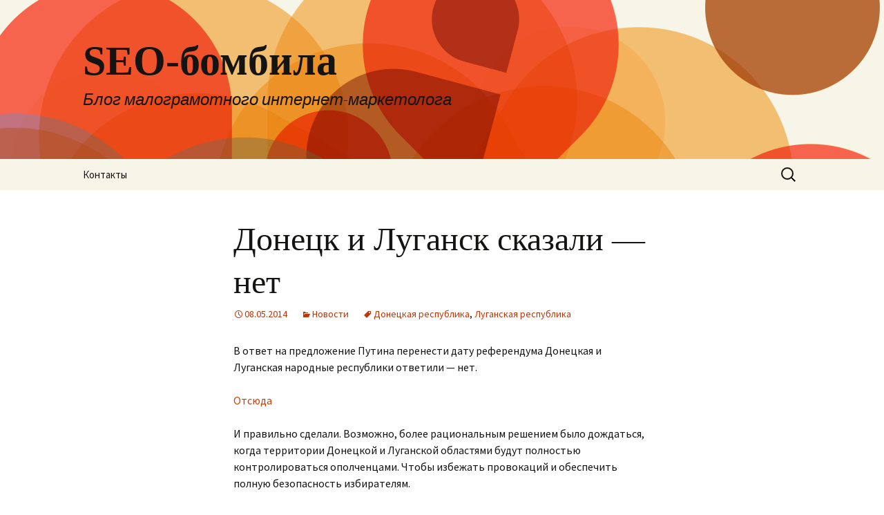

--- FILE ---
content_type: text/html; charset=UTF-8
request_url: http://s108.ru/doneck-i-lugansk-skazali-net/
body_size: 9923
content:
<!DOCTYPE html>
<!--[if IE 7]>
<html class="ie ie7" dir="ltr" lang="ru-RU"
	prefix="og: https://ogp.me/ns#" >
<![endif]-->
<!--[if IE 8]>
<html class="ie ie8" dir="ltr" lang="ru-RU"
	prefix="og: https://ogp.me/ns#" >
<![endif]-->
<!--[if !(IE 7) & !(IE 8)]><!-->
<html dir="ltr" lang="ru-RU"
	prefix="og: https://ogp.me/ns#" >
<!--<![endif]-->
<head>
	<meta charset="UTF-8">
	<meta name="viewport" content="width=device-width">
	
	<link rel="profile" href="https://gmpg.org/xfn/11">
	<link rel="pingback" href="http://s108.ru/xmlrpc.php">
	<!--[if lt IE 9]>
	<script src="http://s108.ru/wp-content/themes/twentythirteen/js/html5.js?ver=3.7.0"></script>
	<![endif]-->
	
		<!-- All in One SEO 4.2.3.1 -->
		<title>Донецк и Луганск сказали — нет | SEO-бомбила</title>
		<meta name="description" content="В ответ на предложение Путина перенести дату референдума Донецкая и Луганская народные республики ответили - нет. Отсюда И правильно сделали. Возможно, более рациональным решением было дождаться, когда территории Донецкой и Луганской областями будут полностью контролироваться ополченцами. Чтобы избежать провокаций и обеспечить полную безопасность избирателям. Но, перенос даты референдуму был бы воспринят людьми Юго-Востока как отступление," />
		<meta name="robots" content="max-image-preview:large" />
		<link rel="canonical" href="http://s108.ru/doneck-i-lugansk-skazali-net/" />
		<meta name="generator" content="All in One SEO (AIOSEO) 4.2.3.1 " />
		<meta property="og:locale" content="ru_RU" />
		<meta property="og:site_name" content="SEO-бомбила | Блог малограмотного интернет-маркетолога" />
		<meta property="og:type" content="article" />
		<meta property="og:title" content="Донецк и Луганск сказали — нет | SEO-бомбила" />
		<meta property="og:description" content="В ответ на предложение Путина перенести дату референдума Донецкая и Луганская народные республики ответили - нет. Отсюда И правильно сделали. Возможно, более рациональным решением было дождаться, когда территории Донецкой и Луганской областями будут полностью контролироваться ополченцами. Чтобы избежать провокаций и обеспечить полную безопасность избирателям. Но, перенос даты референдуму был бы воспринят людьми Юго-Востока как отступление," />
		<meta property="og:url" content="http://s108.ru/doneck-i-lugansk-skazali-net/" />
		<meta property="article:published_time" content="2014-05-08T19:40:55+00:00" />
		<meta property="article:modified_time" content="2014-05-09T19:44:00+00:00" />
		<meta name="twitter:card" content="summary" />
		<meta name="twitter:title" content="Донецк и Луганск сказали — нет | SEO-бомбила" />
		<meta name="twitter:description" content="В ответ на предложение Путина перенести дату референдума Донецкая и Луганская народные республики ответили - нет. Отсюда И правильно сделали. Возможно, более рациональным решением было дождаться, когда территории Донецкой и Луганской областями будут полностью контролироваться ополченцами. Чтобы избежать провокаций и обеспечить полную безопасность избирателям. Но, перенос даты референдуму был бы воспринят людьми Юго-Востока как отступление," />
		<script type="application/ld+json" class="aioseo-schema">
			{"@context":"https:\/\/schema.org","@graph":[{"@type":"WebSite","@id":"http:\/\/s108.ru\/#website","url":"http:\/\/s108.ru\/","name":"SEO-\u0431\u043e\u043c\u0431\u0438\u043b\u0430","description":"\u0411\u043b\u043e\u0433 \u043c\u0430\u043b\u043e\u0433\u0440\u0430\u043c\u043e\u0442\u043d\u043e\u0433\u043e \u0438\u043d\u0442\u0435\u0440\u043d\u0435\u0442-\u043c\u0430\u0440\u043a\u0435\u0442\u043e\u043b\u043e\u0433\u0430","inLanguage":"ru-RU","publisher":{"@id":"http:\/\/s108.ru\/#organization"}},{"@type":"Organization","@id":"http:\/\/s108.ru\/#organization","name":"SEO-\u0431\u043e\u043c\u0431\u0438\u043b\u0430","url":"http:\/\/s108.ru\/"},{"@type":"BreadcrumbList","@id":"http:\/\/s108.ru\/doneck-i-lugansk-skazali-net\/#breadcrumblist","itemListElement":[{"@type":"ListItem","@id":"http:\/\/s108.ru\/#listItem","position":1,"item":{"@type":"WebPage","@id":"http:\/\/s108.ru\/","name":"\u0413\u043b\u0430\u0432\u043d\u0430\u044f","description":"\u0411\u043b\u043e\u0433 \u043c\u0430\u043b\u043e\u0433\u0440\u0430\u043c\u043e\u0442\u043d\u043e\u0433\u043e \u0438\u043d\u0442\u0435\u0440\u043d\u0435\u0442-\u043c\u0430\u0440\u043a\u0435\u0442\u043e\u043b\u043e\u0433\u0430","url":"http:\/\/s108.ru\/"},"nextItem":"http:\/\/s108.ru\/doneck-i-lugansk-skazali-net\/#listItem"},{"@type":"ListItem","@id":"http:\/\/s108.ru\/doneck-i-lugansk-skazali-net\/#listItem","position":2,"item":{"@type":"WebPage","@id":"http:\/\/s108.ru\/doneck-i-lugansk-skazali-net\/","name":"\u0414\u043e\u043d\u0435\u0446\u043a \u0438 \u041b\u0443\u0433\u0430\u043d\u0441\u043a \u0441\u043a\u0430\u0437\u0430\u043b\u0438 - \u043d\u0435\u0442","description":"\u0412 \u043e\u0442\u0432\u0435\u0442 \u043d\u0430 \u043f\u0440\u0435\u0434\u043b\u043e\u0436\u0435\u043d\u0438\u0435 \u041f\u0443\u0442\u0438\u043d\u0430 \u043f\u0435\u0440\u0435\u043d\u0435\u0441\u0442\u0438 \u0434\u0430\u0442\u0443 \u0440\u0435\u0444\u0435\u0440\u0435\u043d\u0434\u0443\u043c\u0430 \u0414\u043e\u043d\u0435\u0446\u043a\u0430\u044f \u0438 \u041b\u0443\u0433\u0430\u043d\u0441\u043a\u0430\u044f \u043d\u0430\u0440\u043e\u0434\u043d\u044b\u0435 \u0440\u0435\u0441\u043f\u0443\u0431\u043b\u0438\u043a\u0438 \u043e\u0442\u0432\u0435\u0442\u0438\u043b\u0438 - \u043d\u0435\u0442. \u041e\u0442\u0441\u044e\u0434\u0430 \u0418 \u043f\u0440\u0430\u0432\u0438\u043b\u044c\u043d\u043e \u0441\u0434\u0435\u043b\u0430\u043b\u0438. \u0412\u043e\u0437\u043c\u043e\u0436\u043d\u043e, \u0431\u043e\u043b\u0435\u0435 \u0440\u0430\u0446\u0438\u043e\u043d\u0430\u043b\u044c\u043d\u044b\u043c \u0440\u0435\u0448\u0435\u043d\u0438\u0435\u043c \u0431\u044b\u043b\u043e \u0434\u043e\u0436\u0434\u0430\u0442\u044c\u0441\u044f, \u043a\u043e\u0433\u0434\u0430 \u0442\u0435\u0440\u0440\u0438\u0442\u043e\u0440\u0438\u0438 \u0414\u043e\u043d\u0435\u0446\u043a\u043e\u0439 \u0438 \u041b\u0443\u0433\u0430\u043d\u0441\u043a\u043e\u0439 \u043e\u0431\u043b\u0430\u0441\u0442\u044f\u043c\u0438 \u0431\u0443\u0434\u0443\u0442 \u043f\u043e\u043b\u043d\u043e\u0441\u0442\u044c\u044e \u043a\u043e\u043d\u0442\u0440\u043e\u043b\u0438\u0440\u043e\u0432\u0430\u0442\u044c\u0441\u044f \u043e\u043f\u043e\u043b\u0447\u0435\u043d\u0446\u0430\u043c\u0438. \u0427\u0442\u043e\u0431\u044b \u0438\u0437\u0431\u0435\u0436\u0430\u0442\u044c \u043f\u0440\u043e\u0432\u043e\u043a\u0430\u0446\u0438\u0439 \u0438 \u043e\u0431\u0435\u0441\u043f\u0435\u0447\u0438\u0442\u044c \u043f\u043e\u043b\u043d\u0443\u044e \u0431\u0435\u0437\u043e\u043f\u0430\u0441\u043d\u043e\u0441\u0442\u044c \u0438\u0437\u0431\u0438\u0440\u0430\u0442\u0435\u043b\u044f\u043c. \u041d\u043e, \u043f\u0435\u0440\u0435\u043d\u043e\u0441 \u0434\u0430\u0442\u044b \u0440\u0435\u0444\u0435\u0440\u0435\u043d\u0434\u0443\u043c\u0443 \u0431\u044b\u043b \u0431\u044b \u0432\u043e\u0441\u043f\u0440\u0438\u043d\u044f\u0442 \u043b\u044e\u0434\u044c\u043c\u0438 \u042e\u0433\u043e-\u0412\u043e\u0441\u0442\u043e\u043a\u0430 \u043a\u0430\u043a \u043e\u0442\u0441\u0442\u0443\u043f\u043b\u0435\u043d\u0438\u0435,","url":"http:\/\/s108.ru\/doneck-i-lugansk-skazali-net\/"},"previousItem":"http:\/\/s108.ru\/#listItem"}]},{"@type":"Person","@id":"http:\/\/s108.ru\/author\/es108\/#author","url":"http:\/\/s108.ru\/author\/es108\/","name":"\u0421\u043c\u043e\u0442\u0440\u044f\u0449\u0438\u0439 \u0437\u0430 \u0440\u0435\u0430\u043b\u044c\u043d\u043e\u0441\u0442\u044c\u044e","image":{"@type":"ImageObject","@id":"http:\/\/s108.ru\/doneck-i-lugansk-skazali-net\/#authorImage","url":"http:\/\/0.gravatar.com\/avatar\/f3c8c0f66766ef12404bf1cdcc4a7e6b?s=96&d=mm&r=g","width":96,"height":96,"caption":"\u0421\u043c\u043e\u0442\u0440\u044f\u0449\u0438\u0439 \u0437\u0430 \u0440\u0435\u0430\u043b\u044c\u043d\u043e\u0441\u0442\u044c\u044e"}},{"@type":"WebPage","@id":"http:\/\/s108.ru\/doneck-i-lugansk-skazali-net\/#webpage","url":"http:\/\/s108.ru\/doneck-i-lugansk-skazali-net\/","name":"\u0414\u043e\u043d\u0435\u0446\u043a \u0438 \u041b\u0443\u0433\u0430\u043d\u0441\u043a \u0441\u043a\u0430\u0437\u0430\u043b\u0438 \u2014 \u043d\u0435\u0442 | SEO-\u0431\u043e\u043c\u0431\u0438\u043b\u0430","description":"\u0412 \u043e\u0442\u0432\u0435\u0442 \u043d\u0430 \u043f\u0440\u0435\u0434\u043b\u043e\u0436\u0435\u043d\u0438\u0435 \u041f\u0443\u0442\u0438\u043d\u0430 \u043f\u0435\u0440\u0435\u043d\u0435\u0441\u0442\u0438 \u0434\u0430\u0442\u0443 \u0440\u0435\u0444\u0435\u0440\u0435\u043d\u0434\u0443\u043c\u0430 \u0414\u043e\u043d\u0435\u0446\u043a\u0430\u044f \u0438 \u041b\u0443\u0433\u0430\u043d\u0441\u043a\u0430\u044f \u043d\u0430\u0440\u043e\u0434\u043d\u044b\u0435 \u0440\u0435\u0441\u043f\u0443\u0431\u043b\u0438\u043a\u0438 \u043e\u0442\u0432\u0435\u0442\u0438\u043b\u0438 - \u043d\u0435\u0442. \u041e\u0442\u0441\u044e\u0434\u0430 \u0418 \u043f\u0440\u0430\u0432\u0438\u043b\u044c\u043d\u043e \u0441\u0434\u0435\u043b\u0430\u043b\u0438. \u0412\u043e\u0437\u043c\u043e\u0436\u043d\u043e, \u0431\u043e\u043b\u0435\u0435 \u0440\u0430\u0446\u0438\u043e\u043d\u0430\u043b\u044c\u043d\u044b\u043c \u0440\u0435\u0448\u0435\u043d\u0438\u0435\u043c \u0431\u044b\u043b\u043e \u0434\u043e\u0436\u0434\u0430\u0442\u044c\u0441\u044f, \u043a\u043e\u0433\u0434\u0430 \u0442\u0435\u0440\u0440\u0438\u0442\u043e\u0440\u0438\u0438 \u0414\u043e\u043d\u0435\u0446\u043a\u043e\u0439 \u0438 \u041b\u0443\u0433\u0430\u043d\u0441\u043a\u043e\u0439 \u043e\u0431\u043b\u0430\u0441\u0442\u044f\u043c\u0438 \u0431\u0443\u0434\u0443\u0442 \u043f\u043e\u043b\u043d\u043e\u0441\u0442\u044c\u044e \u043a\u043e\u043d\u0442\u0440\u043e\u043b\u0438\u0440\u043e\u0432\u0430\u0442\u044c\u0441\u044f \u043e\u043f\u043e\u043b\u0447\u0435\u043d\u0446\u0430\u043c\u0438. \u0427\u0442\u043e\u0431\u044b \u0438\u0437\u0431\u0435\u0436\u0430\u0442\u044c \u043f\u0440\u043e\u0432\u043e\u043a\u0430\u0446\u0438\u0439 \u0438 \u043e\u0431\u0435\u0441\u043f\u0435\u0447\u0438\u0442\u044c \u043f\u043e\u043b\u043d\u0443\u044e \u0431\u0435\u0437\u043e\u043f\u0430\u0441\u043d\u043e\u0441\u0442\u044c \u0438\u0437\u0431\u0438\u0440\u0430\u0442\u0435\u043b\u044f\u043c. \u041d\u043e, \u043f\u0435\u0440\u0435\u043d\u043e\u0441 \u0434\u0430\u0442\u044b \u0440\u0435\u0444\u0435\u0440\u0435\u043d\u0434\u0443\u043c\u0443 \u0431\u044b\u043b \u0431\u044b \u0432\u043e\u0441\u043f\u0440\u0438\u043d\u044f\u0442 \u043b\u044e\u0434\u044c\u043c\u0438 \u042e\u0433\u043e-\u0412\u043e\u0441\u0442\u043e\u043a\u0430 \u043a\u0430\u043a \u043e\u0442\u0441\u0442\u0443\u043f\u043b\u0435\u043d\u0438\u0435,","inLanguage":"ru-RU","isPartOf":{"@id":"http:\/\/s108.ru\/#website"},"breadcrumb":{"@id":"http:\/\/s108.ru\/doneck-i-lugansk-skazali-net\/#breadcrumblist"},"author":"http:\/\/s108.ru\/author\/es108\/#author","creator":"http:\/\/s108.ru\/author\/es108\/#author","datePublished":"2014-05-08T19:40:55+04:00","dateModified":"2014-05-09T19:44:00+04:00"},{"@type":"Article","@id":"http:\/\/s108.ru\/doneck-i-lugansk-skazali-net\/#article","name":"\u0414\u043e\u043d\u0435\u0446\u043a \u0438 \u041b\u0443\u0433\u0430\u043d\u0441\u043a \u0441\u043a\u0430\u0437\u0430\u043b\u0438 \u2014 \u043d\u0435\u0442 | SEO-\u0431\u043e\u043c\u0431\u0438\u043b\u0430","description":"\u0412 \u043e\u0442\u0432\u0435\u0442 \u043d\u0430 \u043f\u0440\u0435\u0434\u043b\u043e\u0436\u0435\u043d\u0438\u0435 \u041f\u0443\u0442\u0438\u043d\u0430 \u043f\u0435\u0440\u0435\u043d\u0435\u0441\u0442\u0438 \u0434\u0430\u0442\u0443 \u0440\u0435\u0444\u0435\u0440\u0435\u043d\u0434\u0443\u043c\u0430 \u0414\u043e\u043d\u0435\u0446\u043a\u0430\u044f \u0438 \u041b\u0443\u0433\u0430\u043d\u0441\u043a\u0430\u044f \u043d\u0430\u0440\u043e\u0434\u043d\u044b\u0435 \u0440\u0435\u0441\u043f\u0443\u0431\u043b\u0438\u043a\u0438 \u043e\u0442\u0432\u0435\u0442\u0438\u043b\u0438 - \u043d\u0435\u0442. \u041e\u0442\u0441\u044e\u0434\u0430 \u0418 \u043f\u0440\u0430\u0432\u0438\u043b\u044c\u043d\u043e \u0441\u0434\u0435\u043b\u0430\u043b\u0438. \u0412\u043e\u0437\u043c\u043e\u0436\u043d\u043e, \u0431\u043e\u043b\u0435\u0435 \u0440\u0430\u0446\u0438\u043e\u043d\u0430\u043b\u044c\u043d\u044b\u043c \u0440\u0435\u0448\u0435\u043d\u0438\u0435\u043c \u0431\u044b\u043b\u043e \u0434\u043e\u0436\u0434\u0430\u0442\u044c\u0441\u044f, \u043a\u043e\u0433\u0434\u0430 \u0442\u0435\u0440\u0440\u0438\u0442\u043e\u0440\u0438\u0438 \u0414\u043e\u043d\u0435\u0446\u043a\u043e\u0439 \u0438 \u041b\u0443\u0433\u0430\u043d\u0441\u043a\u043e\u0439 \u043e\u0431\u043b\u0430\u0441\u0442\u044f\u043c\u0438 \u0431\u0443\u0434\u0443\u0442 \u043f\u043e\u043b\u043d\u043e\u0441\u0442\u044c\u044e \u043a\u043e\u043d\u0442\u0440\u043e\u043b\u0438\u0440\u043e\u0432\u0430\u0442\u044c\u0441\u044f \u043e\u043f\u043e\u043b\u0447\u0435\u043d\u0446\u0430\u043c\u0438. \u0427\u0442\u043e\u0431\u044b \u0438\u0437\u0431\u0435\u0436\u0430\u0442\u044c \u043f\u0440\u043e\u0432\u043e\u043a\u0430\u0446\u0438\u0439 \u0438 \u043e\u0431\u0435\u0441\u043f\u0435\u0447\u0438\u0442\u044c \u043f\u043e\u043b\u043d\u0443\u044e \u0431\u0435\u0437\u043e\u043f\u0430\u0441\u043d\u043e\u0441\u0442\u044c \u0438\u0437\u0431\u0438\u0440\u0430\u0442\u0435\u043b\u044f\u043c. \u041d\u043e, \u043f\u0435\u0440\u0435\u043d\u043e\u0441 \u0434\u0430\u0442\u044b \u0440\u0435\u0444\u0435\u0440\u0435\u043d\u0434\u0443\u043c\u0443 \u0431\u044b\u043b \u0431\u044b \u0432\u043e\u0441\u043f\u0440\u0438\u043d\u044f\u0442 \u043b\u044e\u0434\u044c\u043c\u0438 \u042e\u0433\u043e-\u0412\u043e\u0441\u0442\u043e\u043a\u0430 \u043a\u0430\u043a \u043e\u0442\u0441\u0442\u0443\u043f\u043b\u0435\u043d\u0438\u0435,","inLanguage":"ru-RU","headline":"\u0414\u043e\u043d\u0435\u0446\u043a \u0438 \u041b\u0443\u0433\u0430\u043d\u0441\u043a \u0441\u043a\u0430\u0437\u0430\u043b\u0438 - \u043d\u0435\u0442","author":{"@id":"http:\/\/s108.ru\/author\/es108\/#author"},"publisher":{"@id":"http:\/\/s108.ru\/#organization"},"datePublished":"2014-05-08T19:40:55+04:00","dateModified":"2014-05-09T19:44:00+04:00","articleSection":"\u041d\u043e\u0432\u043e\u0441\u0442\u0438, \u0414\u043e\u043d\u0435\u0446\u043a\u0430\u044f \u0440\u0435\u0441\u043f\u0443\u0431\u043b\u0438\u043a\u0430, \u041b\u0443\u0433\u0430\u043d\u0441\u043a\u0430\u044f \u0440\u0435\u0441\u043f\u0443\u0431\u043b\u0438\u043a\u0430","mainEntityOfPage":{"@id":"http:\/\/s108.ru\/doneck-i-lugansk-skazali-net\/#webpage"},"isPartOf":{"@id":"http:\/\/s108.ru\/doneck-i-lugansk-skazali-net\/#webpage"}}]}
		</script>
		<!-- All in One SEO -->

<link rel='dns-prefetch' href='//fonts.googleapis.com' />
<link rel='dns-prefetch' href='//s.w.org' />
<link href='https://fonts.gstatic.com' crossorigin rel='preconnect' />
<link rel="alternate" type="application/rss+xml" title="SEO-бомбила &raquo; Лента" href="http://s108.ru/feed/" />
<link rel="alternate" type="application/rss+xml" title="SEO-бомбила &raquo; Лента комментариев" href="http://s108.ru/comments/feed/" />
<link rel="alternate" type="application/rss+xml" title="SEO-бомбила &raquo; Лента комментариев к &laquo;Донецк и Луганск сказали &#8212; нет&raquo;" href="http://s108.ru/doneck-i-lugansk-skazali-net/feed/" />
<script>
window._wpemojiSettings = {"baseUrl":"https:\/\/s.w.org\/images\/core\/emoji\/14.0.0\/72x72\/","ext":".png","svgUrl":"https:\/\/s.w.org\/images\/core\/emoji\/14.0.0\/svg\/","svgExt":".svg","source":{"concatemoji":"http:\/\/s108.ru\/wp-includes\/js\/wp-emoji-release.min.js?ver=6.0.1"}};
/*! This file is auto-generated */
!function(e,a,t){var n,r,o,i=a.createElement("canvas"),p=i.getContext&&i.getContext("2d");function s(e,t){var a=String.fromCharCode,e=(p.clearRect(0,0,i.width,i.height),p.fillText(a.apply(this,e),0,0),i.toDataURL());return p.clearRect(0,0,i.width,i.height),p.fillText(a.apply(this,t),0,0),e===i.toDataURL()}function c(e){var t=a.createElement("script");t.src=e,t.defer=t.type="text/javascript",a.getElementsByTagName("head")[0].appendChild(t)}for(o=Array("flag","emoji"),t.supports={everything:!0,everythingExceptFlag:!0},r=0;r<o.length;r++)t.supports[o[r]]=function(e){if(!p||!p.fillText)return!1;switch(p.textBaseline="top",p.font="600 32px Arial",e){case"flag":return s([127987,65039,8205,9895,65039],[127987,65039,8203,9895,65039])?!1:!s([55356,56826,55356,56819],[55356,56826,8203,55356,56819])&&!s([55356,57332,56128,56423,56128,56418,56128,56421,56128,56430,56128,56423,56128,56447],[55356,57332,8203,56128,56423,8203,56128,56418,8203,56128,56421,8203,56128,56430,8203,56128,56423,8203,56128,56447]);case"emoji":return!s([129777,127995,8205,129778,127999],[129777,127995,8203,129778,127999])}return!1}(o[r]),t.supports.everything=t.supports.everything&&t.supports[o[r]],"flag"!==o[r]&&(t.supports.everythingExceptFlag=t.supports.everythingExceptFlag&&t.supports[o[r]]);t.supports.everythingExceptFlag=t.supports.everythingExceptFlag&&!t.supports.flag,t.DOMReady=!1,t.readyCallback=function(){t.DOMReady=!0},t.supports.everything||(n=function(){t.readyCallback()},a.addEventListener?(a.addEventListener("DOMContentLoaded",n,!1),e.addEventListener("load",n,!1)):(e.attachEvent("onload",n),a.attachEvent("onreadystatechange",function(){"complete"===a.readyState&&t.readyCallback()})),(e=t.source||{}).concatemoji?c(e.concatemoji):e.wpemoji&&e.twemoji&&(c(e.twemoji),c(e.wpemoji)))}(window,document,window._wpemojiSettings);
</script>
<style>
img.wp-smiley,
img.emoji {
	display: inline !important;
	border: none !important;
	box-shadow: none !important;
	height: 1em !important;
	width: 1em !important;
	margin: 0 0.07em !important;
	vertical-align: -0.1em !important;
	background: none !important;
	padding: 0 !important;
}
</style>
	<link rel='stylesheet' id='wp-block-library-css'  href='http://s108.ru/wp-includes/css/dist/block-library/style.min.css?ver=6.0.1' media='all' />
<style id='wp-block-library-theme-inline-css'>
.wp-block-audio figcaption{color:#555;font-size:13px;text-align:center}.is-dark-theme .wp-block-audio figcaption{color:hsla(0,0%,100%,.65)}.wp-block-code{border:1px solid #ccc;border-radius:4px;font-family:Menlo,Consolas,monaco,monospace;padding:.8em 1em}.wp-block-embed figcaption{color:#555;font-size:13px;text-align:center}.is-dark-theme .wp-block-embed figcaption{color:hsla(0,0%,100%,.65)}.blocks-gallery-caption{color:#555;font-size:13px;text-align:center}.is-dark-theme .blocks-gallery-caption{color:hsla(0,0%,100%,.65)}.wp-block-image figcaption{color:#555;font-size:13px;text-align:center}.is-dark-theme .wp-block-image figcaption{color:hsla(0,0%,100%,.65)}.wp-block-pullquote{border-top:4px solid;border-bottom:4px solid;margin-bottom:1.75em;color:currentColor}.wp-block-pullquote__citation,.wp-block-pullquote cite,.wp-block-pullquote footer{color:currentColor;text-transform:uppercase;font-size:.8125em;font-style:normal}.wp-block-quote{border-left:.25em solid;margin:0 0 1.75em;padding-left:1em}.wp-block-quote cite,.wp-block-quote footer{color:currentColor;font-size:.8125em;position:relative;font-style:normal}.wp-block-quote.has-text-align-right{border-left:none;border-right:.25em solid;padding-left:0;padding-right:1em}.wp-block-quote.has-text-align-center{border:none;padding-left:0}.wp-block-quote.is-large,.wp-block-quote.is-style-large,.wp-block-quote.is-style-plain{border:none}.wp-block-search .wp-block-search__label{font-weight:700}:where(.wp-block-group.has-background){padding:1.25em 2.375em}.wp-block-separator.has-css-opacity{opacity:.4}.wp-block-separator{border:none;border-bottom:2px solid;margin-left:auto;margin-right:auto}.wp-block-separator.has-alpha-channel-opacity{opacity:1}.wp-block-separator:not(.is-style-wide):not(.is-style-dots){width:100px}.wp-block-separator.has-background:not(.is-style-dots){border-bottom:none;height:1px}.wp-block-separator.has-background:not(.is-style-wide):not(.is-style-dots){height:2px}.wp-block-table thead{border-bottom:3px solid}.wp-block-table tfoot{border-top:3px solid}.wp-block-table td,.wp-block-table th{padding:.5em;border:1px solid;word-break:normal}.wp-block-table figcaption{color:#555;font-size:13px;text-align:center}.is-dark-theme .wp-block-table figcaption{color:hsla(0,0%,100%,.65)}.wp-block-video figcaption{color:#555;font-size:13px;text-align:center}.is-dark-theme .wp-block-video figcaption{color:hsla(0,0%,100%,.65)}.wp-block-template-part.has-background{padding:1.25em 2.375em;margin-top:0;margin-bottom:0}
</style>
<style id='global-styles-inline-css'>
body{--wp--preset--color--black: #000000;--wp--preset--color--cyan-bluish-gray: #abb8c3;--wp--preset--color--white: #fff;--wp--preset--color--pale-pink: #f78da7;--wp--preset--color--vivid-red: #cf2e2e;--wp--preset--color--luminous-vivid-orange: #ff6900;--wp--preset--color--luminous-vivid-amber: #fcb900;--wp--preset--color--light-green-cyan: #7bdcb5;--wp--preset--color--vivid-green-cyan: #00d084;--wp--preset--color--pale-cyan-blue: #8ed1fc;--wp--preset--color--vivid-cyan-blue: #0693e3;--wp--preset--color--vivid-purple: #9b51e0;--wp--preset--color--dark-gray: #141412;--wp--preset--color--red: #bc360a;--wp--preset--color--medium-orange: #db572f;--wp--preset--color--light-orange: #ea9629;--wp--preset--color--yellow: #fbca3c;--wp--preset--color--dark-brown: #220e10;--wp--preset--color--medium-brown: #722d19;--wp--preset--color--light-brown: #eadaa6;--wp--preset--color--beige: #e8e5ce;--wp--preset--color--off-white: #f7f5e7;--wp--preset--gradient--vivid-cyan-blue-to-vivid-purple: linear-gradient(135deg,rgba(6,147,227,1) 0%,rgb(155,81,224) 100%);--wp--preset--gradient--light-green-cyan-to-vivid-green-cyan: linear-gradient(135deg,rgb(122,220,180) 0%,rgb(0,208,130) 100%);--wp--preset--gradient--luminous-vivid-amber-to-luminous-vivid-orange: linear-gradient(135deg,rgba(252,185,0,1) 0%,rgba(255,105,0,1) 100%);--wp--preset--gradient--luminous-vivid-orange-to-vivid-red: linear-gradient(135deg,rgba(255,105,0,1) 0%,rgb(207,46,46) 100%);--wp--preset--gradient--very-light-gray-to-cyan-bluish-gray: linear-gradient(135deg,rgb(238,238,238) 0%,rgb(169,184,195) 100%);--wp--preset--gradient--cool-to-warm-spectrum: linear-gradient(135deg,rgb(74,234,220) 0%,rgb(151,120,209) 20%,rgb(207,42,186) 40%,rgb(238,44,130) 60%,rgb(251,105,98) 80%,rgb(254,248,76) 100%);--wp--preset--gradient--blush-light-purple: linear-gradient(135deg,rgb(255,206,236) 0%,rgb(152,150,240) 100%);--wp--preset--gradient--blush-bordeaux: linear-gradient(135deg,rgb(254,205,165) 0%,rgb(254,45,45) 50%,rgb(107,0,62) 100%);--wp--preset--gradient--luminous-dusk: linear-gradient(135deg,rgb(255,203,112) 0%,rgb(199,81,192) 50%,rgb(65,88,208) 100%);--wp--preset--gradient--pale-ocean: linear-gradient(135deg,rgb(255,245,203) 0%,rgb(182,227,212) 50%,rgb(51,167,181) 100%);--wp--preset--gradient--electric-grass: linear-gradient(135deg,rgb(202,248,128) 0%,rgb(113,206,126) 100%);--wp--preset--gradient--midnight: linear-gradient(135deg,rgb(2,3,129) 0%,rgb(40,116,252) 100%);--wp--preset--duotone--dark-grayscale: url('#wp-duotone-dark-grayscale');--wp--preset--duotone--grayscale: url('#wp-duotone-grayscale');--wp--preset--duotone--purple-yellow: url('#wp-duotone-purple-yellow');--wp--preset--duotone--blue-red: url('#wp-duotone-blue-red');--wp--preset--duotone--midnight: url('#wp-duotone-midnight');--wp--preset--duotone--magenta-yellow: url('#wp-duotone-magenta-yellow');--wp--preset--duotone--purple-green: url('#wp-duotone-purple-green');--wp--preset--duotone--blue-orange: url('#wp-duotone-blue-orange');--wp--preset--font-size--small: 13px;--wp--preset--font-size--medium: 20px;--wp--preset--font-size--large: 36px;--wp--preset--font-size--x-large: 42px;}.has-black-color{color: var(--wp--preset--color--black) !important;}.has-cyan-bluish-gray-color{color: var(--wp--preset--color--cyan-bluish-gray) !important;}.has-white-color{color: var(--wp--preset--color--white) !important;}.has-pale-pink-color{color: var(--wp--preset--color--pale-pink) !important;}.has-vivid-red-color{color: var(--wp--preset--color--vivid-red) !important;}.has-luminous-vivid-orange-color{color: var(--wp--preset--color--luminous-vivid-orange) !important;}.has-luminous-vivid-amber-color{color: var(--wp--preset--color--luminous-vivid-amber) !important;}.has-light-green-cyan-color{color: var(--wp--preset--color--light-green-cyan) !important;}.has-vivid-green-cyan-color{color: var(--wp--preset--color--vivid-green-cyan) !important;}.has-pale-cyan-blue-color{color: var(--wp--preset--color--pale-cyan-blue) !important;}.has-vivid-cyan-blue-color{color: var(--wp--preset--color--vivid-cyan-blue) !important;}.has-vivid-purple-color{color: var(--wp--preset--color--vivid-purple) !important;}.has-black-background-color{background-color: var(--wp--preset--color--black) !important;}.has-cyan-bluish-gray-background-color{background-color: var(--wp--preset--color--cyan-bluish-gray) !important;}.has-white-background-color{background-color: var(--wp--preset--color--white) !important;}.has-pale-pink-background-color{background-color: var(--wp--preset--color--pale-pink) !important;}.has-vivid-red-background-color{background-color: var(--wp--preset--color--vivid-red) !important;}.has-luminous-vivid-orange-background-color{background-color: var(--wp--preset--color--luminous-vivid-orange) !important;}.has-luminous-vivid-amber-background-color{background-color: var(--wp--preset--color--luminous-vivid-amber) !important;}.has-light-green-cyan-background-color{background-color: var(--wp--preset--color--light-green-cyan) !important;}.has-vivid-green-cyan-background-color{background-color: var(--wp--preset--color--vivid-green-cyan) !important;}.has-pale-cyan-blue-background-color{background-color: var(--wp--preset--color--pale-cyan-blue) !important;}.has-vivid-cyan-blue-background-color{background-color: var(--wp--preset--color--vivid-cyan-blue) !important;}.has-vivid-purple-background-color{background-color: var(--wp--preset--color--vivid-purple) !important;}.has-black-border-color{border-color: var(--wp--preset--color--black) !important;}.has-cyan-bluish-gray-border-color{border-color: var(--wp--preset--color--cyan-bluish-gray) !important;}.has-white-border-color{border-color: var(--wp--preset--color--white) !important;}.has-pale-pink-border-color{border-color: var(--wp--preset--color--pale-pink) !important;}.has-vivid-red-border-color{border-color: var(--wp--preset--color--vivid-red) !important;}.has-luminous-vivid-orange-border-color{border-color: var(--wp--preset--color--luminous-vivid-orange) !important;}.has-luminous-vivid-amber-border-color{border-color: var(--wp--preset--color--luminous-vivid-amber) !important;}.has-light-green-cyan-border-color{border-color: var(--wp--preset--color--light-green-cyan) !important;}.has-vivid-green-cyan-border-color{border-color: var(--wp--preset--color--vivid-green-cyan) !important;}.has-pale-cyan-blue-border-color{border-color: var(--wp--preset--color--pale-cyan-blue) !important;}.has-vivid-cyan-blue-border-color{border-color: var(--wp--preset--color--vivid-cyan-blue) !important;}.has-vivid-purple-border-color{border-color: var(--wp--preset--color--vivid-purple) !important;}.has-vivid-cyan-blue-to-vivid-purple-gradient-background{background: var(--wp--preset--gradient--vivid-cyan-blue-to-vivid-purple) !important;}.has-light-green-cyan-to-vivid-green-cyan-gradient-background{background: var(--wp--preset--gradient--light-green-cyan-to-vivid-green-cyan) !important;}.has-luminous-vivid-amber-to-luminous-vivid-orange-gradient-background{background: var(--wp--preset--gradient--luminous-vivid-amber-to-luminous-vivid-orange) !important;}.has-luminous-vivid-orange-to-vivid-red-gradient-background{background: var(--wp--preset--gradient--luminous-vivid-orange-to-vivid-red) !important;}.has-very-light-gray-to-cyan-bluish-gray-gradient-background{background: var(--wp--preset--gradient--very-light-gray-to-cyan-bluish-gray) !important;}.has-cool-to-warm-spectrum-gradient-background{background: var(--wp--preset--gradient--cool-to-warm-spectrum) !important;}.has-blush-light-purple-gradient-background{background: var(--wp--preset--gradient--blush-light-purple) !important;}.has-blush-bordeaux-gradient-background{background: var(--wp--preset--gradient--blush-bordeaux) !important;}.has-luminous-dusk-gradient-background{background: var(--wp--preset--gradient--luminous-dusk) !important;}.has-pale-ocean-gradient-background{background: var(--wp--preset--gradient--pale-ocean) !important;}.has-electric-grass-gradient-background{background: var(--wp--preset--gradient--electric-grass) !important;}.has-midnight-gradient-background{background: var(--wp--preset--gradient--midnight) !important;}.has-small-font-size{font-size: var(--wp--preset--font-size--small) !important;}.has-medium-font-size{font-size: var(--wp--preset--font-size--medium) !important;}.has-large-font-size{font-size: var(--wp--preset--font-size--large) !important;}.has-x-large-font-size{font-size: var(--wp--preset--font-size--x-large) !important;}
</style>
<link rel='stylesheet' id='cntctfrm_form_style-css'  href='http://s108.ru/wp-content/plugins/contact-form-plugin/css/form_style.css?ver=4.2.4' media='all' />
<link rel='stylesheet' id='wp-pagenavi-css'  href='http://s108.ru/wp-content/plugins/wp-pagenavi/pagenavi-css.css?ver=2.70' media='all' />
<link rel='stylesheet' id='twentythirteen-fonts-css'  href='https://fonts.googleapis.com/css?family=Source+Sans+Pro%3A300%2C400%2C700%2C300italic%2C400italic%2C700italic&#038;subset=latin%2Clatin-ext&#038;display=fallback' media='all' />
<link rel='stylesheet' id='genericons-css'  href='http://s108.ru/wp-content/themes/twentythirteen/genericons/genericons.css?ver=3.0.3' media='all' />
<link rel='stylesheet' id='twentythirteen-style-css'  href='http://s108.ru/wp-content/themes/twentythirteen/style.css?ver=20201208' media='all' />
<link rel='stylesheet' id='twentythirteen-block-style-css'  href='http://s108.ru/wp-content/themes/twentythirteen/css/blocks.css?ver=20190102' media='all' />
<!--[if lt IE 9]>
<link rel='stylesheet' id='twentythirteen-ie-css'  href='http://s108.ru/wp-content/themes/twentythirteen/css/ie.css?ver=20150214' media='all' />
<![endif]-->
<script src='http://s108.ru/wp-includes/js/jquery/jquery.min.js?ver=3.6.0' id='jquery-core-js'></script>
<script src='http://s108.ru/wp-includes/js/jquery/jquery-migrate.min.js?ver=3.3.2' id='jquery-migrate-js'></script>
<link rel="https://api.w.org/" href="http://s108.ru/wp-json/" /><link rel="alternate" type="application/json" href="http://s108.ru/wp-json/wp/v2/posts/391" /><link rel="EditURI" type="application/rsd+xml" title="RSD" href="http://s108.ru/xmlrpc.php?rsd" />
<link rel="wlwmanifest" type="application/wlwmanifest+xml" href="http://s108.ru/wp-includes/wlwmanifest.xml" /> 
<meta name="generator" content="WordPress 6.0.1" />
<link rel='shortlink' href='http://s108.ru/?p=391' />
<link rel="alternate" type="application/json+oembed" href="http://s108.ru/wp-json/oembed/1.0/embed?url=http%3A%2F%2Fs108.ru%2Fdoneck-i-lugansk-skazali-net%2F" />
<link rel="alternate" type="text/xml+oembed" href="http://s108.ru/wp-json/oembed/1.0/embed?url=http%3A%2F%2Fs108.ru%2Fdoneck-i-lugansk-skazali-net%2F&#038;format=xml" />
	<style type="text/css" id="twentythirteen-header-css">
		.site-header {
		background: url(http://s108.ru/wp-content/themes/twentythirteen/images/headers/circle.png) no-repeat scroll top;
		background-size: 1600px auto;
	}
	@media (max-width: 767px) {
		.site-header {
			background-size: 768px auto;
		}
	}
	@media (max-width: 359px) {
		.site-header {
			background-size: 360px auto;
		}
	}
			</style>
	<!-- ## NXS/OG ## --><!-- ## NXSOGTAGS ## --><!-- ## NXS/OG ## -->
</head>

<body class="post-template-default single single-post postid-391 single-format-standard wp-embed-responsive single-author">
	<svg xmlns="http://www.w3.org/2000/svg" viewBox="0 0 0 0" width="0" height="0" focusable="false" role="none" style="visibility: hidden; position: absolute; left: -9999px; overflow: hidden;" ><defs><filter id="wp-duotone-dark-grayscale"><feColorMatrix color-interpolation-filters="sRGB" type="matrix" values=" .299 .587 .114 0 0 .299 .587 .114 0 0 .299 .587 .114 0 0 .299 .587 .114 0 0 " /><feComponentTransfer color-interpolation-filters="sRGB" ><feFuncR type="table" tableValues="0 0.49803921568627" /><feFuncG type="table" tableValues="0 0.49803921568627" /><feFuncB type="table" tableValues="0 0.49803921568627" /><feFuncA type="table" tableValues="1 1" /></feComponentTransfer><feComposite in2="SourceGraphic" operator="in" /></filter></defs></svg><svg xmlns="http://www.w3.org/2000/svg" viewBox="0 0 0 0" width="0" height="0" focusable="false" role="none" style="visibility: hidden; position: absolute; left: -9999px; overflow: hidden;" ><defs><filter id="wp-duotone-grayscale"><feColorMatrix color-interpolation-filters="sRGB" type="matrix" values=" .299 .587 .114 0 0 .299 .587 .114 0 0 .299 .587 .114 0 0 .299 .587 .114 0 0 " /><feComponentTransfer color-interpolation-filters="sRGB" ><feFuncR type="table" tableValues="0 1" /><feFuncG type="table" tableValues="0 1" /><feFuncB type="table" tableValues="0 1" /><feFuncA type="table" tableValues="1 1" /></feComponentTransfer><feComposite in2="SourceGraphic" operator="in" /></filter></defs></svg><svg xmlns="http://www.w3.org/2000/svg" viewBox="0 0 0 0" width="0" height="0" focusable="false" role="none" style="visibility: hidden; position: absolute; left: -9999px; overflow: hidden;" ><defs><filter id="wp-duotone-purple-yellow"><feColorMatrix color-interpolation-filters="sRGB" type="matrix" values=" .299 .587 .114 0 0 .299 .587 .114 0 0 .299 .587 .114 0 0 .299 .587 .114 0 0 " /><feComponentTransfer color-interpolation-filters="sRGB" ><feFuncR type="table" tableValues="0.54901960784314 0.98823529411765" /><feFuncG type="table" tableValues="0 1" /><feFuncB type="table" tableValues="0.71764705882353 0.25490196078431" /><feFuncA type="table" tableValues="1 1" /></feComponentTransfer><feComposite in2="SourceGraphic" operator="in" /></filter></defs></svg><svg xmlns="http://www.w3.org/2000/svg" viewBox="0 0 0 0" width="0" height="0" focusable="false" role="none" style="visibility: hidden; position: absolute; left: -9999px; overflow: hidden;" ><defs><filter id="wp-duotone-blue-red"><feColorMatrix color-interpolation-filters="sRGB" type="matrix" values=" .299 .587 .114 0 0 .299 .587 .114 0 0 .299 .587 .114 0 0 .299 .587 .114 0 0 " /><feComponentTransfer color-interpolation-filters="sRGB" ><feFuncR type="table" tableValues="0 1" /><feFuncG type="table" tableValues="0 0.27843137254902" /><feFuncB type="table" tableValues="0.5921568627451 0.27843137254902" /><feFuncA type="table" tableValues="1 1" /></feComponentTransfer><feComposite in2="SourceGraphic" operator="in" /></filter></defs></svg><svg xmlns="http://www.w3.org/2000/svg" viewBox="0 0 0 0" width="0" height="0" focusable="false" role="none" style="visibility: hidden; position: absolute; left: -9999px; overflow: hidden;" ><defs><filter id="wp-duotone-midnight"><feColorMatrix color-interpolation-filters="sRGB" type="matrix" values=" .299 .587 .114 0 0 .299 .587 .114 0 0 .299 .587 .114 0 0 .299 .587 .114 0 0 " /><feComponentTransfer color-interpolation-filters="sRGB" ><feFuncR type="table" tableValues="0 0" /><feFuncG type="table" tableValues="0 0.64705882352941" /><feFuncB type="table" tableValues="0 1" /><feFuncA type="table" tableValues="1 1" /></feComponentTransfer><feComposite in2="SourceGraphic" operator="in" /></filter></defs></svg><svg xmlns="http://www.w3.org/2000/svg" viewBox="0 0 0 0" width="0" height="0" focusable="false" role="none" style="visibility: hidden; position: absolute; left: -9999px; overflow: hidden;" ><defs><filter id="wp-duotone-magenta-yellow"><feColorMatrix color-interpolation-filters="sRGB" type="matrix" values=" .299 .587 .114 0 0 .299 .587 .114 0 0 .299 .587 .114 0 0 .299 .587 .114 0 0 " /><feComponentTransfer color-interpolation-filters="sRGB" ><feFuncR type="table" tableValues="0.78039215686275 1" /><feFuncG type="table" tableValues="0 0.94901960784314" /><feFuncB type="table" tableValues="0.35294117647059 0.47058823529412" /><feFuncA type="table" tableValues="1 1" /></feComponentTransfer><feComposite in2="SourceGraphic" operator="in" /></filter></defs></svg><svg xmlns="http://www.w3.org/2000/svg" viewBox="0 0 0 0" width="0" height="0" focusable="false" role="none" style="visibility: hidden; position: absolute; left: -9999px; overflow: hidden;" ><defs><filter id="wp-duotone-purple-green"><feColorMatrix color-interpolation-filters="sRGB" type="matrix" values=" .299 .587 .114 0 0 .299 .587 .114 0 0 .299 .587 .114 0 0 .299 .587 .114 0 0 " /><feComponentTransfer color-interpolation-filters="sRGB" ><feFuncR type="table" tableValues="0.65098039215686 0.40392156862745" /><feFuncG type="table" tableValues="0 1" /><feFuncB type="table" tableValues="0.44705882352941 0.4" /><feFuncA type="table" tableValues="1 1" /></feComponentTransfer><feComposite in2="SourceGraphic" operator="in" /></filter></defs></svg><svg xmlns="http://www.w3.org/2000/svg" viewBox="0 0 0 0" width="0" height="0" focusable="false" role="none" style="visibility: hidden; position: absolute; left: -9999px; overflow: hidden;" ><defs><filter id="wp-duotone-blue-orange"><feColorMatrix color-interpolation-filters="sRGB" type="matrix" values=" .299 .587 .114 0 0 .299 .587 .114 0 0 .299 .587 .114 0 0 .299 .587 .114 0 0 " /><feComponentTransfer color-interpolation-filters="sRGB" ><feFuncR type="table" tableValues="0.098039215686275 1" /><feFuncG type="table" tableValues="0 0.66274509803922" /><feFuncB type="table" tableValues="0.84705882352941 0.41960784313725" /><feFuncA type="table" tableValues="1 1" /></feComponentTransfer><feComposite in2="SourceGraphic" operator="in" /></filter></defs></svg>	<div id="page" class="hfeed site">
		<header id="masthead" class="site-header">
			<a class="home-link" href="http://s108.ru/" title="SEO-бомбила" rel="home">
				<h1 class="site-title">SEO-бомбила</h1>
				<h2 class="site-description">Блог малограмотного интернет-маркетолога</h2>
			</a>

			<div id="navbar" class="navbar">
				<nav id="site-navigation" class="navigation main-navigation">
					<button class="menu-toggle">Меню</button>
					<a class="screen-reader-text skip-link" href="#content" title="Перейти к содержимому">Перейти к содержимому</a>
					<div id="primary-menu" class="nav-menu"><ul>
<li class="page_item page-item-555"><a href="http://s108.ru/kontakty/">Контакты</a></li>
</ul></div>
					<form role="search" method="get" class="search-form" action="http://s108.ru/">
				<label>
					<span class="screen-reader-text">Найти:</span>
					<input type="search" class="search-field" placeholder="Поиск&hellip;" value="" name="s" />
				</label>
				<input type="submit" class="search-submit" value="Поиск" />
			</form>				</nav><!-- #site-navigation -->
			</div><!-- #navbar -->
		</header><!-- #masthead -->

		<div id="main" class="site-main">

	<div id="primary" class="content-area">
		<div id="content" class="site-content" role="main">

			
				
<article id="post-391" class="post-391 post type-post status-publish format-standard hentry category-novosti tag-doneckaya-respublika tag-lugansk">
	<header class="entry-header">
		
				<h1 class="entry-title">Донецк и Луганск сказали &#8212; нет</h1>
		
		<div class="entry-meta">
			<span class="date"><a href="http://s108.ru/doneck-i-lugansk-skazali-net/" title="Постоянная ссылка: Донецк и Луганск сказали &#8212; нет" rel="bookmark"><time class="entry-date" datetime="2014-05-08T23:40:55+04:00">08.05.2014</time></a></span><span class="categories-links"><a href="http://s108.ru/category/novosti/" rel="category tag">Новости</a></span><span class="tags-links"><a href="http://s108.ru/tag/doneckaya-respublika/" rel="tag">Донецкая республика</a>, <a href="http://s108.ru/tag/lugansk/" rel="tag">Луганская республика</a></span><span class="author vcard"><a class="url fn n" href="http://s108.ru/author/es108/" title="Посмотреть все записи автора Смотрящий за реальностью" rel="author">Смотрящий за реальностью</a></span>					</div><!-- .entry-meta -->
	</header><!-- .entry-header -->

		<div class="entry-content">
		<p>В ответ на предложение Путина перенести дату референдума Донецкая и Луганская народные республики ответили &#8212; нет.<br />
<span id="more-391"></span><br />
<a href="http://russian.rt.com/article/31124">Отсюда</a></p>
<p>И правильно сделали. Возможно, более рациональным решением было дождаться, когда территории Донецкой и Луганской областями будут полностью контролироваться ополченцами. Чтобы избежать провокаций и обеспечить полную безопасность избирателям. </p>
<p>Но, перенос даты референдуму был бы воспринят людьми Юго-Востока как отступление, как акт пораженчества. И совершенно правильно лидеры ДНР сравнили референдум с водружением флага над Рейхстагом советскими солдатам. И там, и там заложено много символизма. </p>
<p>Люди Донецка и Луганска 11 мая должны задать вектор своего дальнейшего развития, своей дальнейшей судьбы. </p>
<div class='yarpp yarpp-related yarpp-related-website yarpp-template-list'>
<!-- YARPP List -->
<h3>Похожие посты:</h3><ol>
<li><a href="http://s108.ru/putin-prosit-perenesti-referendum/" rel="bookmark" title="Путин просит перенести референдум">Путин просит перенести референдум </a></li>
</ol>
</div>
	</div><!-- .entry-content -->
	
	<footer class="entry-meta">
		
			</footer><!-- .entry-meta -->
</article><!-- #post -->
						<nav class="navigation post-navigation">
		<h1 class="screen-reader-text">Навигация по записям</h1>
		<div class="nav-links">

			<a href="http://s108.ru/putin-prosit-perenesti-referendum/" rel="prev"><span class="meta-nav">&larr;</span> Путин просит перенести референдум</a>			<a href="http://s108.ru/s-dnem-pobedy/" rel="next">С Днем Победы <span class="meta-nav">&rarr;</span></a>
		</div><!-- .nav-links -->
	</nav><!-- .navigation -->
						
<div id="comments" class="comments-area">

	
		<div id="respond" class="comment-respond">
		<h3 id="reply-title" class="comment-reply-title">Добавить комментарий <small><a rel="nofollow" id="cancel-comment-reply-link" href="/doneck-i-lugansk-skazali-net/#respond" style="display:none;">Отменить ответ</a></small></h3><form action="http://s108.ru/wp-comments-post.php" method="post" id="commentform" class="comment-form" novalidate><p class="comment-notes"><span id="email-notes">Ваш адрес email не будет опубликован.</span> <span class="required-field-message" aria-hidden="true">Обязательные поля помечены <span class="required" aria-hidden="true">*</span></span></p><p class="comment-form-comment"><label for="comment">Комментарий <span class="required" aria-hidden="true">*</span></label> <textarea id="comment" name="comment" cols="45" rows="8" maxlength="65525" required></textarea></p><p class="comment-form-author"><label for="author">Имя <span class="required" aria-hidden="true">*</span></label> <input id="author" name="author" type="text" value="" size="30" maxlength="245" required /></p>
<p class="comment-form-email"><label for="email">Email <span class="required" aria-hidden="true">*</span></label> <input id="email" name="email" type="email" value="" size="30" maxlength="100" aria-describedby="email-notes" required /></p>
<p class="comment-form-url"><label for="url">Сайт</label> <input id="url" name="url" type="url" value="" size="30" maxlength="200" /></p>
<p class="comment-form-cookies-consent"><input id="wp-comment-cookies-consent" name="wp-comment-cookies-consent" type="checkbox" value="yes" /> <label for="wp-comment-cookies-consent">Сохранить моё имя, email и адрес сайта в этом браузере для последующих моих комментариев.</label></p>
<p class="form-submit"><input name="submit" type="submit" id="submit" class="submit" value="Отправить комментарий" /> <input type='hidden' name='comment_post_ID' value='391' id='comment_post_ID' />
<input type='hidden' name='comment_parent' id='comment_parent' value='0' />
</p><p style="display: none;"><input type="hidden" id="akismet_comment_nonce" name="akismet_comment_nonce" value="a2c5773753" /></p><p style="display: none !important;"><label>&#916;<textarea name="ak_hp_textarea" cols="45" rows="8" maxlength="100"></textarea></label><input type="hidden" id="ak_js_1" name="ak_js" value="76"/><script>document.getElementById( "ak_js_1" ).setAttribute( "value", ( new Date() ).getTime() );</script></p></form>	</div><!-- #respond -->
	
</div><!-- #comments -->

			
		</div><!-- #content -->
	</div><!-- #primary -->


		</div><!-- #main -->
		<footer id="colophon" class="site-footer">
			
			<div class="site-info">
												<a href="https://ru.wordpress.org/" class="imprint">
					Сайт работает на WordPress				</a>
			</div><!-- .site-info -->
		</footer><!-- #colophon -->
	</div><!-- #page -->

	<link rel='stylesheet' id='yarppRelatedCss-css'  href='http://s108.ru/wp-content/plugins/yet-another-related-posts-plugin/style/related.css?ver=5.27.8' media='all' />
<script src='http://s108.ru/wp-includes/js/comment-reply.min.js?ver=6.0.1' id='comment-reply-js'></script>
<script src='http://s108.ru/wp-content/themes/twentythirteen/js/functions.js?ver=20171218' id='twentythirteen-script-js'></script>
<script defer src='http://s108.ru/wp-content/plugins/akismet/_inc/akismet-frontend.js?ver=1660156369' id='akismet-frontend-js'></script>
</body>
</html>
